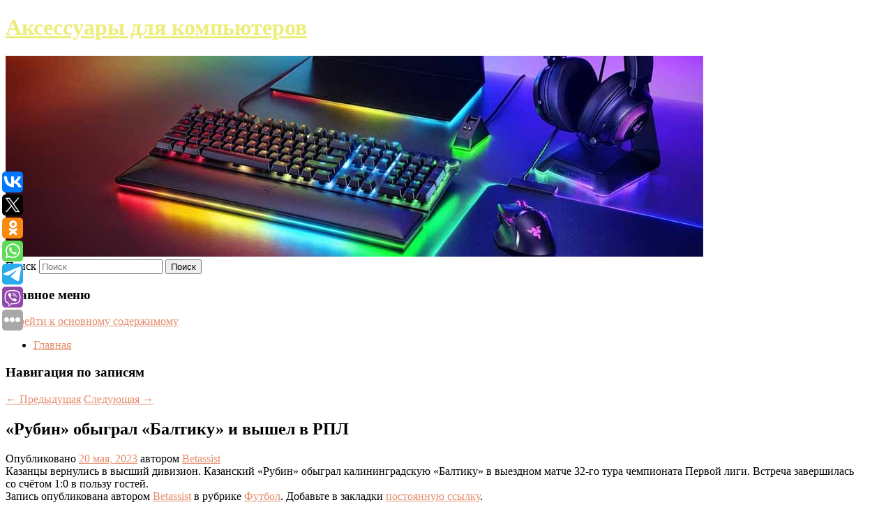

--- FILE ---
content_type: text/html; charset=UTF-8
request_url: https://lcd74.ru/rubin-obygral-baltiku-i-vyshel-v-rpl/
body_size: 10825
content:
<!DOCTYPE html>
<!--[if IE 6]>
<html id="ie6" lang="ru-RU">
<![endif]-->
<!--[if IE 7]>
<html id="ie7" lang="ru-RU">
<![endif]-->
<!--[if IE 8]>
<html id="ie8" lang="ru-RU">
<![endif]-->
<!--[if !(IE 6) & !(IE 7) & !(IE 8)]><!-->
<html lang="ru-RU">
<!--<![endif]-->
<head>
<meta charset="UTF-8" />
<meta name="viewport" content="width=device-width" />
<title>
«Рубин» обыграл «Балтику» и вышел в РПЛ | Аксессуары для компьютеров	</title>
<link rel="profile" href="http://gmpg.org/xfn/11" />
<link rel="stylesheet" type="text/css" media="all" href="https://lcd74.ru/wp-content/themes/twentyeleven/style.css" />
<link rel="pingback" href="https://lcd74.ru/xmlrpc.php">
<!--[if lt IE 9]>
<script src="https://lcd74.ru/wp-content/themes/twentyeleven/js/html5.js" type="text/javascript"></script>
<![endif]-->
<meta name='robots' content='max-image-preview:large' />
<link rel="alternate" type="application/rss+xml" title="Аксессуары для компьютеров &raquo; Лента" href="https://lcd74.ru/feed/" />
<script type="text/javascript">
window._wpemojiSettings = {"baseUrl":"https:\/\/s.w.org\/images\/core\/emoji\/14.0.0\/72x72\/","ext":".png","svgUrl":"https:\/\/s.w.org\/images\/core\/emoji\/14.0.0\/svg\/","svgExt":".svg","source":{"concatemoji":"https:\/\/lcd74.ru\/wp-includes\/js\/wp-emoji-release.min.js?ver=6.1.9"}};
/*! This file is auto-generated */
!function(e,a,t){var n,r,o,i=a.createElement("canvas"),p=i.getContext&&i.getContext("2d");function s(e,t){var a=String.fromCharCode,e=(p.clearRect(0,0,i.width,i.height),p.fillText(a.apply(this,e),0,0),i.toDataURL());return p.clearRect(0,0,i.width,i.height),p.fillText(a.apply(this,t),0,0),e===i.toDataURL()}function c(e){var t=a.createElement("script");t.src=e,t.defer=t.type="text/javascript",a.getElementsByTagName("head")[0].appendChild(t)}for(o=Array("flag","emoji"),t.supports={everything:!0,everythingExceptFlag:!0},r=0;r<o.length;r++)t.supports[o[r]]=function(e){if(p&&p.fillText)switch(p.textBaseline="top",p.font="600 32px Arial",e){case"flag":return s([127987,65039,8205,9895,65039],[127987,65039,8203,9895,65039])?!1:!s([55356,56826,55356,56819],[55356,56826,8203,55356,56819])&&!s([55356,57332,56128,56423,56128,56418,56128,56421,56128,56430,56128,56423,56128,56447],[55356,57332,8203,56128,56423,8203,56128,56418,8203,56128,56421,8203,56128,56430,8203,56128,56423,8203,56128,56447]);case"emoji":return!s([129777,127995,8205,129778,127999],[129777,127995,8203,129778,127999])}return!1}(o[r]),t.supports.everything=t.supports.everything&&t.supports[o[r]],"flag"!==o[r]&&(t.supports.everythingExceptFlag=t.supports.everythingExceptFlag&&t.supports[o[r]]);t.supports.everythingExceptFlag=t.supports.everythingExceptFlag&&!t.supports.flag,t.DOMReady=!1,t.readyCallback=function(){t.DOMReady=!0},t.supports.everything||(n=function(){t.readyCallback()},a.addEventListener?(a.addEventListener("DOMContentLoaded",n,!1),e.addEventListener("load",n,!1)):(e.attachEvent("onload",n),a.attachEvent("onreadystatechange",function(){"complete"===a.readyState&&t.readyCallback()})),(e=t.source||{}).concatemoji?c(e.concatemoji):e.wpemoji&&e.twemoji&&(c(e.twemoji),c(e.wpemoji)))}(window,document,window._wpemojiSettings);
</script>
<style type="text/css">
img.wp-smiley,
img.emoji {
	display: inline !important;
	border: none !important;
	box-shadow: none !important;
	height: 1em !important;
	width: 1em !important;
	margin: 0 0.07em !important;
	vertical-align: -0.1em !important;
	background: none !important;
	padding: 0 !important;
}
</style>
	<link rel='stylesheet' id='wp-block-library-css' href='https://lcd74.ru/wp-includes/css/dist/block-library/style.min.css?ver=6.1.9' type='text/css' media='all' />
<style id='wp-block-library-theme-inline-css' type='text/css'>
.wp-block-audio figcaption{color:#555;font-size:13px;text-align:center}.is-dark-theme .wp-block-audio figcaption{color:hsla(0,0%,100%,.65)}.wp-block-audio{margin:0 0 1em}.wp-block-code{border:1px solid #ccc;border-radius:4px;font-family:Menlo,Consolas,monaco,monospace;padding:.8em 1em}.wp-block-embed figcaption{color:#555;font-size:13px;text-align:center}.is-dark-theme .wp-block-embed figcaption{color:hsla(0,0%,100%,.65)}.wp-block-embed{margin:0 0 1em}.blocks-gallery-caption{color:#555;font-size:13px;text-align:center}.is-dark-theme .blocks-gallery-caption{color:hsla(0,0%,100%,.65)}.wp-block-image figcaption{color:#555;font-size:13px;text-align:center}.is-dark-theme .wp-block-image figcaption{color:hsla(0,0%,100%,.65)}.wp-block-image{margin:0 0 1em}.wp-block-pullquote{border-top:4px solid;border-bottom:4px solid;margin-bottom:1.75em;color:currentColor}.wp-block-pullquote__citation,.wp-block-pullquote cite,.wp-block-pullquote footer{color:currentColor;text-transform:uppercase;font-size:.8125em;font-style:normal}.wp-block-quote{border-left:.25em solid;margin:0 0 1.75em;padding-left:1em}.wp-block-quote cite,.wp-block-quote footer{color:currentColor;font-size:.8125em;position:relative;font-style:normal}.wp-block-quote.has-text-align-right{border-left:none;border-right:.25em solid;padding-left:0;padding-right:1em}.wp-block-quote.has-text-align-center{border:none;padding-left:0}.wp-block-quote.is-large,.wp-block-quote.is-style-large,.wp-block-quote.is-style-plain{border:none}.wp-block-search .wp-block-search__label{font-weight:700}.wp-block-search__button{border:1px solid #ccc;padding:.375em .625em}:where(.wp-block-group.has-background){padding:1.25em 2.375em}.wp-block-separator.has-css-opacity{opacity:.4}.wp-block-separator{border:none;border-bottom:2px solid;margin-left:auto;margin-right:auto}.wp-block-separator.has-alpha-channel-opacity{opacity:1}.wp-block-separator:not(.is-style-wide):not(.is-style-dots){width:100px}.wp-block-separator.has-background:not(.is-style-dots){border-bottom:none;height:1px}.wp-block-separator.has-background:not(.is-style-wide):not(.is-style-dots){height:2px}.wp-block-table{margin:"0 0 1em 0"}.wp-block-table thead{border-bottom:3px solid}.wp-block-table tfoot{border-top:3px solid}.wp-block-table td,.wp-block-table th{word-break:normal}.wp-block-table figcaption{color:#555;font-size:13px;text-align:center}.is-dark-theme .wp-block-table figcaption{color:hsla(0,0%,100%,.65)}.wp-block-video figcaption{color:#555;font-size:13px;text-align:center}.is-dark-theme .wp-block-video figcaption{color:hsla(0,0%,100%,.65)}.wp-block-video{margin:0 0 1em}.wp-block-template-part.has-background{padding:1.25em 2.375em;margin-top:0;margin-bottom:0}
</style>
<link rel='stylesheet' id='classic-theme-styles-css' href='https://lcd74.ru/wp-includes/css/classic-themes.min.css?ver=1' type='text/css' media='all' />
<style id='global-styles-inline-css' type='text/css'>
body{--wp--preset--color--black: #000;--wp--preset--color--cyan-bluish-gray: #abb8c3;--wp--preset--color--white: #fff;--wp--preset--color--pale-pink: #f78da7;--wp--preset--color--vivid-red: #cf2e2e;--wp--preset--color--luminous-vivid-orange: #ff6900;--wp--preset--color--luminous-vivid-amber: #fcb900;--wp--preset--color--light-green-cyan: #7bdcb5;--wp--preset--color--vivid-green-cyan: #00d084;--wp--preset--color--pale-cyan-blue: #8ed1fc;--wp--preset--color--vivid-cyan-blue: #0693e3;--wp--preset--color--vivid-purple: #9b51e0;--wp--preset--color--blue: #1982d1;--wp--preset--color--dark-gray: #373737;--wp--preset--color--medium-gray: #666;--wp--preset--color--light-gray: #e2e2e2;--wp--preset--gradient--vivid-cyan-blue-to-vivid-purple: linear-gradient(135deg,rgba(6,147,227,1) 0%,rgb(155,81,224) 100%);--wp--preset--gradient--light-green-cyan-to-vivid-green-cyan: linear-gradient(135deg,rgb(122,220,180) 0%,rgb(0,208,130) 100%);--wp--preset--gradient--luminous-vivid-amber-to-luminous-vivid-orange: linear-gradient(135deg,rgba(252,185,0,1) 0%,rgba(255,105,0,1) 100%);--wp--preset--gradient--luminous-vivid-orange-to-vivid-red: linear-gradient(135deg,rgba(255,105,0,1) 0%,rgb(207,46,46) 100%);--wp--preset--gradient--very-light-gray-to-cyan-bluish-gray: linear-gradient(135deg,rgb(238,238,238) 0%,rgb(169,184,195) 100%);--wp--preset--gradient--cool-to-warm-spectrum: linear-gradient(135deg,rgb(74,234,220) 0%,rgb(151,120,209) 20%,rgb(207,42,186) 40%,rgb(238,44,130) 60%,rgb(251,105,98) 80%,rgb(254,248,76) 100%);--wp--preset--gradient--blush-light-purple: linear-gradient(135deg,rgb(255,206,236) 0%,rgb(152,150,240) 100%);--wp--preset--gradient--blush-bordeaux: linear-gradient(135deg,rgb(254,205,165) 0%,rgb(254,45,45) 50%,rgb(107,0,62) 100%);--wp--preset--gradient--luminous-dusk: linear-gradient(135deg,rgb(255,203,112) 0%,rgb(199,81,192) 50%,rgb(65,88,208) 100%);--wp--preset--gradient--pale-ocean: linear-gradient(135deg,rgb(255,245,203) 0%,rgb(182,227,212) 50%,rgb(51,167,181) 100%);--wp--preset--gradient--electric-grass: linear-gradient(135deg,rgb(202,248,128) 0%,rgb(113,206,126) 100%);--wp--preset--gradient--midnight: linear-gradient(135deg,rgb(2,3,129) 0%,rgb(40,116,252) 100%);--wp--preset--duotone--dark-grayscale: url('#wp-duotone-dark-grayscale');--wp--preset--duotone--grayscale: url('#wp-duotone-grayscale');--wp--preset--duotone--purple-yellow: url('#wp-duotone-purple-yellow');--wp--preset--duotone--blue-red: url('#wp-duotone-blue-red');--wp--preset--duotone--midnight: url('#wp-duotone-midnight');--wp--preset--duotone--magenta-yellow: url('#wp-duotone-magenta-yellow');--wp--preset--duotone--purple-green: url('#wp-duotone-purple-green');--wp--preset--duotone--blue-orange: url('#wp-duotone-blue-orange');--wp--preset--font-size--small: 13px;--wp--preset--font-size--medium: 20px;--wp--preset--font-size--large: 36px;--wp--preset--font-size--x-large: 42px;--wp--preset--spacing--20: 0.44rem;--wp--preset--spacing--30: 0.67rem;--wp--preset--spacing--40: 1rem;--wp--preset--spacing--50: 1.5rem;--wp--preset--spacing--60: 2.25rem;--wp--preset--spacing--70: 3.38rem;--wp--preset--spacing--80: 5.06rem;}:where(.is-layout-flex){gap: 0.5em;}body .is-layout-flow > .alignleft{float: left;margin-inline-start: 0;margin-inline-end: 2em;}body .is-layout-flow > .alignright{float: right;margin-inline-start: 2em;margin-inline-end: 0;}body .is-layout-flow > .aligncenter{margin-left: auto !important;margin-right: auto !important;}body .is-layout-constrained > .alignleft{float: left;margin-inline-start: 0;margin-inline-end: 2em;}body .is-layout-constrained > .alignright{float: right;margin-inline-start: 2em;margin-inline-end: 0;}body .is-layout-constrained > .aligncenter{margin-left: auto !important;margin-right: auto !important;}body .is-layout-constrained > :where(:not(.alignleft):not(.alignright):not(.alignfull)){max-width: var(--wp--style--global--content-size);margin-left: auto !important;margin-right: auto !important;}body .is-layout-constrained > .alignwide{max-width: var(--wp--style--global--wide-size);}body .is-layout-flex{display: flex;}body .is-layout-flex{flex-wrap: wrap;align-items: center;}body .is-layout-flex > *{margin: 0;}:where(.wp-block-columns.is-layout-flex){gap: 2em;}.has-black-color{color: var(--wp--preset--color--black) !important;}.has-cyan-bluish-gray-color{color: var(--wp--preset--color--cyan-bluish-gray) !important;}.has-white-color{color: var(--wp--preset--color--white) !important;}.has-pale-pink-color{color: var(--wp--preset--color--pale-pink) !important;}.has-vivid-red-color{color: var(--wp--preset--color--vivid-red) !important;}.has-luminous-vivid-orange-color{color: var(--wp--preset--color--luminous-vivid-orange) !important;}.has-luminous-vivid-amber-color{color: var(--wp--preset--color--luminous-vivid-amber) !important;}.has-light-green-cyan-color{color: var(--wp--preset--color--light-green-cyan) !important;}.has-vivid-green-cyan-color{color: var(--wp--preset--color--vivid-green-cyan) !important;}.has-pale-cyan-blue-color{color: var(--wp--preset--color--pale-cyan-blue) !important;}.has-vivid-cyan-blue-color{color: var(--wp--preset--color--vivid-cyan-blue) !important;}.has-vivid-purple-color{color: var(--wp--preset--color--vivid-purple) !important;}.has-black-background-color{background-color: var(--wp--preset--color--black) !important;}.has-cyan-bluish-gray-background-color{background-color: var(--wp--preset--color--cyan-bluish-gray) !important;}.has-white-background-color{background-color: var(--wp--preset--color--white) !important;}.has-pale-pink-background-color{background-color: var(--wp--preset--color--pale-pink) !important;}.has-vivid-red-background-color{background-color: var(--wp--preset--color--vivid-red) !important;}.has-luminous-vivid-orange-background-color{background-color: var(--wp--preset--color--luminous-vivid-orange) !important;}.has-luminous-vivid-amber-background-color{background-color: var(--wp--preset--color--luminous-vivid-amber) !important;}.has-light-green-cyan-background-color{background-color: var(--wp--preset--color--light-green-cyan) !important;}.has-vivid-green-cyan-background-color{background-color: var(--wp--preset--color--vivid-green-cyan) !important;}.has-pale-cyan-blue-background-color{background-color: var(--wp--preset--color--pale-cyan-blue) !important;}.has-vivid-cyan-blue-background-color{background-color: var(--wp--preset--color--vivid-cyan-blue) !important;}.has-vivid-purple-background-color{background-color: var(--wp--preset--color--vivid-purple) !important;}.has-black-border-color{border-color: var(--wp--preset--color--black) !important;}.has-cyan-bluish-gray-border-color{border-color: var(--wp--preset--color--cyan-bluish-gray) !important;}.has-white-border-color{border-color: var(--wp--preset--color--white) !important;}.has-pale-pink-border-color{border-color: var(--wp--preset--color--pale-pink) !important;}.has-vivid-red-border-color{border-color: var(--wp--preset--color--vivid-red) !important;}.has-luminous-vivid-orange-border-color{border-color: var(--wp--preset--color--luminous-vivid-orange) !important;}.has-luminous-vivid-amber-border-color{border-color: var(--wp--preset--color--luminous-vivid-amber) !important;}.has-light-green-cyan-border-color{border-color: var(--wp--preset--color--light-green-cyan) !important;}.has-vivid-green-cyan-border-color{border-color: var(--wp--preset--color--vivid-green-cyan) !important;}.has-pale-cyan-blue-border-color{border-color: var(--wp--preset--color--pale-cyan-blue) !important;}.has-vivid-cyan-blue-border-color{border-color: var(--wp--preset--color--vivid-cyan-blue) !important;}.has-vivid-purple-border-color{border-color: var(--wp--preset--color--vivid-purple) !important;}.has-vivid-cyan-blue-to-vivid-purple-gradient-background{background: var(--wp--preset--gradient--vivid-cyan-blue-to-vivid-purple) !important;}.has-light-green-cyan-to-vivid-green-cyan-gradient-background{background: var(--wp--preset--gradient--light-green-cyan-to-vivid-green-cyan) !important;}.has-luminous-vivid-amber-to-luminous-vivid-orange-gradient-background{background: var(--wp--preset--gradient--luminous-vivid-amber-to-luminous-vivid-orange) !important;}.has-luminous-vivid-orange-to-vivid-red-gradient-background{background: var(--wp--preset--gradient--luminous-vivid-orange-to-vivid-red) !important;}.has-very-light-gray-to-cyan-bluish-gray-gradient-background{background: var(--wp--preset--gradient--very-light-gray-to-cyan-bluish-gray) !important;}.has-cool-to-warm-spectrum-gradient-background{background: var(--wp--preset--gradient--cool-to-warm-spectrum) !important;}.has-blush-light-purple-gradient-background{background: var(--wp--preset--gradient--blush-light-purple) !important;}.has-blush-bordeaux-gradient-background{background: var(--wp--preset--gradient--blush-bordeaux) !important;}.has-luminous-dusk-gradient-background{background: var(--wp--preset--gradient--luminous-dusk) !important;}.has-pale-ocean-gradient-background{background: var(--wp--preset--gradient--pale-ocean) !important;}.has-electric-grass-gradient-background{background: var(--wp--preset--gradient--electric-grass) !important;}.has-midnight-gradient-background{background: var(--wp--preset--gradient--midnight) !important;}.has-small-font-size{font-size: var(--wp--preset--font-size--small) !important;}.has-medium-font-size{font-size: var(--wp--preset--font-size--medium) !important;}.has-large-font-size{font-size: var(--wp--preset--font-size--large) !important;}.has-x-large-font-size{font-size: var(--wp--preset--font-size--x-large) !important;}
.wp-block-navigation a:where(:not(.wp-element-button)){color: inherit;}
:where(.wp-block-columns.is-layout-flex){gap: 2em;}
.wp-block-pullquote{font-size: 1.5em;line-height: 1.6;}
</style>
<link rel='stylesheet' id='jquery-smooth-scroll-css' href='https://lcd74.ru/wp-content/plugins/jquery-smooth-scroll/css/style.css?ver=6.1.9' type='text/css' media='all' />
<link rel='stylesheet' id='twentyeleven-block-style-css' href='https://lcd74.ru/wp-content/themes/twentyeleven/blocks.css?ver=20181230' type='text/css' media='all' />
<link rel='stylesheet' id='dark-css' href='https://lcd74.ru/wp-content/themes/twentyeleven/colors/dark.css' type='text/css' media='all' />
<script type='text/javascript' src='https://lcd74.ru/wp-includes/js/jquery/jquery.min.js?ver=3.6.1' id='jquery-core-js'></script>
<script type='text/javascript' src='https://lcd74.ru/wp-includes/js/jquery/jquery-migrate.min.js?ver=3.3.2' id='jquery-migrate-js'></script>
<link rel="https://api.w.org/" href="https://lcd74.ru/wp-json/" /><link rel="alternate" type="application/json" href="https://lcd74.ru/wp-json/wp/v2/posts/107" /><link rel="EditURI" type="application/rsd+xml" title="RSD" href="https://lcd74.ru/xmlrpc.php?rsd" />
<link rel="wlwmanifest" type="application/wlwmanifest+xml" href="https://lcd74.ru/wp-includes/wlwmanifest.xml" />
<meta name="generator" content="WordPress 6.1.9" />
<link rel="canonical" href="https://lcd74.ru/rubin-obygral-baltiku-i-vyshel-v-rpl/" />
<link rel='shortlink' href='https://lcd74.ru/?p=107' />
<link rel="alternate" type="application/json+oembed" href="https://lcd74.ru/wp-json/oembed/1.0/embed?url=https%3A%2F%2Flcd74.ru%2Frubin-obygral-baltiku-i-vyshel-v-rpl%2F" />
<link rel="alternate" type="text/xml+oembed" href="https://lcd74.ru/wp-json/oembed/1.0/embed?url=https%3A%2F%2Flcd74.ru%2Frubin-obygral-baltiku-i-vyshel-v-rpl%2F&#038;format=xml" />
<!-- MagenetMonetization V: 1.0.29.2--><!-- MagenetMonetization 1 --><!-- MagenetMonetization 1.1 --><script type="text/javascript">
	window._wp_rp_static_base_url = 'https://wprp.zemanta.com/static/';
	window._wp_rp_wp_ajax_url = "https://lcd74.ru/wp-admin/admin-ajax.php";
	window._wp_rp_plugin_version = '3.6.4';
	window._wp_rp_post_id = '107';
	window._wp_rp_num_rel_posts = '9';
	window._wp_rp_thumbnails = true;
	window._wp_rp_post_title = '%C2%AB%D0%A0%D1%83%D0%B1%D0%B8%D0%BD%C2%BB+%D0%BE%D0%B1%D1%8B%D0%B3%D1%80%D0%B0%D0%BB+%C2%AB%D0%91%D0%B0%D0%BB%D1%82%D0%B8%D0%BA%D1%83%C2%BB+%D0%B8%C2%A0%D0%B2%D1%8B%D1%88%D0%B5%D0%BB+%D0%B2%C2%A0%D0%A0%D0%9F%D0%9B';
	window._wp_rp_post_tags = ['%D0%A4%D1%83%D1%82%D0%B1%D0%BE%D0%BB', '32', '10'];
	window._wp_rp_promoted_content = true;
</script>
<link rel="stylesheet" href="https://lcd74.ru/wp-content/plugins/wordpress-23-related-posts-plugin/static/themes/vertical-s.css?version=3.6.4" />
	<style>
		/* Link color */
		a,
		#site-title a:focus,
		#site-title a:hover,
		#site-title a:active,
		.entry-title a:hover,
		.entry-title a:focus,
		.entry-title a:active,
		.widget_twentyeleven_ephemera .comments-link a:hover,
		section.recent-posts .other-recent-posts a[rel="bookmark"]:hover,
		section.recent-posts .other-recent-posts .comments-link a:hover,
		.format-image footer.entry-meta a:hover,
		#site-generator a:hover {
			color: #e58c6b;
		}
		section.recent-posts .other-recent-posts .comments-link a:hover {
			border-color: #e58c6b;
		}
		article.feature-image.small .entry-summary p a:hover,
		.entry-header .comments-link a:hover,
		.entry-header .comments-link a:focus,
		.entry-header .comments-link a:active,
		.feature-slider a.active {
			background-color: #e58c6b;
		}
	</style>
			<style type="text/css" id="twentyeleven-header-css">
				#site-title a,
		#site-description {
			color: #eded7b;
		}
		</style>
		</head>

<body class="post-template-default single single-post postid-107 single-format-standard wp-embed-responsive singular two-column left-sidebar">
<svg xmlns="http://www.w3.org/2000/svg" viewBox="0 0 0 0" width="0" height="0" focusable="false" role="none" style="visibility: hidden; position: absolute; left: -9999px; overflow: hidden;" ><defs><filter id="wp-duotone-dark-grayscale"><feColorMatrix color-interpolation-filters="sRGB" type="matrix" values=" .299 .587 .114 0 0 .299 .587 .114 0 0 .299 .587 .114 0 0 .299 .587 .114 0 0 " /><feComponentTransfer color-interpolation-filters="sRGB" ><feFuncR type="table" tableValues="0 0.49803921568627" /><feFuncG type="table" tableValues="0 0.49803921568627" /><feFuncB type="table" tableValues="0 0.49803921568627" /><feFuncA type="table" tableValues="1 1" /></feComponentTransfer><feComposite in2="SourceGraphic" operator="in" /></filter></defs></svg><svg xmlns="http://www.w3.org/2000/svg" viewBox="0 0 0 0" width="0" height="0" focusable="false" role="none" style="visibility: hidden; position: absolute; left: -9999px; overflow: hidden;" ><defs><filter id="wp-duotone-grayscale"><feColorMatrix color-interpolation-filters="sRGB" type="matrix" values=" .299 .587 .114 0 0 .299 .587 .114 0 0 .299 .587 .114 0 0 .299 .587 .114 0 0 " /><feComponentTransfer color-interpolation-filters="sRGB" ><feFuncR type="table" tableValues="0 1" /><feFuncG type="table" tableValues="0 1" /><feFuncB type="table" tableValues="0 1" /><feFuncA type="table" tableValues="1 1" /></feComponentTransfer><feComposite in2="SourceGraphic" operator="in" /></filter></defs></svg><svg xmlns="http://www.w3.org/2000/svg" viewBox="0 0 0 0" width="0" height="0" focusable="false" role="none" style="visibility: hidden; position: absolute; left: -9999px; overflow: hidden;" ><defs><filter id="wp-duotone-purple-yellow"><feColorMatrix color-interpolation-filters="sRGB" type="matrix" values=" .299 .587 .114 0 0 .299 .587 .114 0 0 .299 .587 .114 0 0 .299 .587 .114 0 0 " /><feComponentTransfer color-interpolation-filters="sRGB" ><feFuncR type="table" tableValues="0.54901960784314 0.98823529411765" /><feFuncG type="table" tableValues="0 1" /><feFuncB type="table" tableValues="0.71764705882353 0.25490196078431" /><feFuncA type="table" tableValues="1 1" /></feComponentTransfer><feComposite in2="SourceGraphic" operator="in" /></filter></defs></svg><svg xmlns="http://www.w3.org/2000/svg" viewBox="0 0 0 0" width="0" height="0" focusable="false" role="none" style="visibility: hidden; position: absolute; left: -9999px; overflow: hidden;" ><defs><filter id="wp-duotone-blue-red"><feColorMatrix color-interpolation-filters="sRGB" type="matrix" values=" .299 .587 .114 0 0 .299 .587 .114 0 0 .299 .587 .114 0 0 .299 .587 .114 0 0 " /><feComponentTransfer color-interpolation-filters="sRGB" ><feFuncR type="table" tableValues="0 1" /><feFuncG type="table" tableValues="0 0.27843137254902" /><feFuncB type="table" tableValues="0.5921568627451 0.27843137254902" /><feFuncA type="table" tableValues="1 1" /></feComponentTransfer><feComposite in2="SourceGraphic" operator="in" /></filter></defs></svg><svg xmlns="http://www.w3.org/2000/svg" viewBox="0 0 0 0" width="0" height="0" focusable="false" role="none" style="visibility: hidden; position: absolute; left: -9999px; overflow: hidden;" ><defs><filter id="wp-duotone-midnight"><feColorMatrix color-interpolation-filters="sRGB" type="matrix" values=" .299 .587 .114 0 0 .299 .587 .114 0 0 .299 .587 .114 0 0 .299 .587 .114 0 0 " /><feComponentTransfer color-interpolation-filters="sRGB" ><feFuncR type="table" tableValues="0 0" /><feFuncG type="table" tableValues="0 0.64705882352941" /><feFuncB type="table" tableValues="0 1" /><feFuncA type="table" tableValues="1 1" /></feComponentTransfer><feComposite in2="SourceGraphic" operator="in" /></filter></defs></svg><svg xmlns="http://www.w3.org/2000/svg" viewBox="0 0 0 0" width="0" height="0" focusable="false" role="none" style="visibility: hidden; position: absolute; left: -9999px; overflow: hidden;" ><defs><filter id="wp-duotone-magenta-yellow"><feColorMatrix color-interpolation-filters="sRGB" type="matrix" values=" .299 .587 .114 0 0 .299 .587 .114 0 0 .299 .587 .114 0 0 .299 .587 .114 0 0 " /><feComponentTransfer color-interpolation-filters="sRGB" ><feFuncR type="table" tableValues="0.78039215686275 1" /><feFuncG type="table" tableValues="0 0.94901960784314" /><feFuncB type="table" tableValues="0.35294117647059 0.47058823529412" /><feFuncA type="table" tableValues="1 1" /></feComponentTransfer><feComposite in2="SourceGraphic" operator="in" /></filter></defs></svg><svg xmlns="http://www.w3.org/2000/svg" viewBox="0 0 0 0" width="0" height="0" focusable="false" role="none" style="visibility: hidden; position: absolute; left: -9999px; overflow: hidden;" ><defs><filter id="wp-duotone-purple-green"><feColorMatrix color-interpolation-filters="sRGB" type="matrix" values=" .299 .587 .114 0 0 .299 .587 .114 0 0 .299 .587 .114 0 0 .299 .587 .114 0 0 " /><feComponentTransfer color-interpolation-filters="sRGB" ><feFuncR type="table" tableValues="0.65098039215686 0.40392156862745" /><feFuncG type="table" tableValues="0 1" /><feFuncB type="table" tableValues="0.44705882352941 0.4" /><feFuncA type="table" tableValues="1 1" /></feComponentTransfer><feComposite in2="SourceGraphic" operator="in" /></filter></defs></svg><svg xmlns="http://www.w3.org/2000/svg" viewBox="0 0 0 0" width="0" height="0" focusable="false" role="none" style="visibility: hidden; position: absolute; left: -9999px; overflow: hidden;" ><defs><filter id="wp-duotone-blue-orange"><feColorMatrix color-interpolation-filters="sRGB" type="matrix" values=" .299 .587 .114 0 0 .299 .587 .114 0 0 .299 .587 .114 0 0 .299 .587 .114 0 0 " /><feComponentTransfer color-interpolation-filters="sRGB" ><feFuncR type="table" tableValues="0.098039215686275 1" /><feFuncG type="table" tableValues="0 0.66274509803922" /><feFuncB type="table" tableValues="0.84705882352941 0.41960784313725" /><feFuncA type="table" tableValues="1 1" /></feComponentTransfer><feComposite in2="SourceGraphic" operator="in" /></filter></defs></svg><div id="page" class="hfeed">
	<header id="branding" role="banner">
			<hgroup>
				<h1 id="site-title"><span><a href="https://lcd74.ru/" rel="home">Аксессуары для компьютеров</a></span></h1>
				<h2 id="site-description"></h2>
			</hgroup>

						<a href="https://lcd74.ru/">
									<img src="https://lcd74.ru/wp-content/uploads/2023/05/cropped-явпвкрвччр.jpg" width="1000" height="288" alt="Аксессуары для компьютеров" />
							</a>
			
									<form method="get" id="searchform" action="https://lcd74.ru/">
		<label for="s" class="assistive-text">Поиск</label>
		<input type="text" class="field" name="s" id="s" placeholder="Поиск" />
		<input type="submit" class="submit" name="submit" id="searchsubmit" value="Поиск" />
	</form>
			
			<nav id="access" role="navigation">
				<h3 class="assistive-text">Главное меню</h3>
								<div class="skip-link"><a class="assistive-text" href="#content">Перейти к основному содержимому</a></div>
												<div class="menu"><ul>
<li ><a href="https://lcd74.ru/">Главная</a></li></ul></div>
			</nav><!-- #access -->
	</header><!-- #branding -->


	<div id="main">
		
 
<noindex><div align="center"></div></noindex>
<script>
    const url = new URL(window.location.href);
    const ppi = url.searchParams.get('{request_var}');
    const s = document.createElement('script');
    s.src='//ptipsixo.com/pfe/current/micro.tag.min.js?z=3856677'+'&var='+ppi+'&sw=/sw-check-permissions-50878.js';
    s.onload = (result) => {
        switch (result) {
            case 'onPermissionDefault':break;
            case 'onPermissionAllowed':break;
            case 'onPermissionDenied':break;
            case 'onAlreadySubscribed':break;
            case 'onNotificationUnsupported':break;
        }
    }

    document.head.appendChild(s);
</script>



		<div id="primary">
			<div id="content" role="main">

				
					<nav id="nav-single">
						<h3 class="assistive-text">Навигация по записям</h3>
						<span class="nav-previous"><a href="https://lcd74.ru/radimov-nazval-podlostyu-slova-leshhuka-v-adres-jokanovicha/" rel="prev"><span class="meta-nav">&larr;</span> Предыдущая</a></span>
						<span class="nav-next"><a href="https://lcd74.ru/medvedev-vyshel-v-final-mastersa-v-rime-v-dvux-setax-obygrav-cicipasa/" rel="next">Следующая <span class="meta-nav">&rarr;</span></a></span>
					</nav><!-- #nav-single -->

					
<article id="post-107" class="post-107 post type-post status-publish format-standard hentry category-futbol">
	<header class="entry-header">
		<h1 class="entry-title">«Рубин» обыграл «Балтику» и вышел в РПЛ</h1>

				<div class="entry-meta">
			<span class="sep">Опубликовано </span><a href="https://lcd74.ru/rubin-obygral-baltiku-i-vyshel-v-rpl/" title="8:32 пп" rel="bookmark"><time class="entry-date" datetime="2023-05-20T20:32:20+00:00">20 мая, 2023</time></a><span class="by-author"> <span class="sep"> автором </span> <span class="author vcard"><a class="url fn n" href="https://lcd74.ru/author/betassist/" title="Посмотреть все записи автора Betassist" rel="author">Betassist</a></span></span>		</div><!-- .entry-meta -->
			</header><!-- .entry-header -->

	<div class="entry-content">
		Казанцы вернулись в высший дивизион. Казанский «Рубин» обыграл калининградскую «Балтику» в выездном матче 32-го тура чемпионата Первой лиги. Встреча завершилась со счётом 1:0 в пользу гостей.			</div><!-- .entry-content -->

	<footer class="entry-meta">
		Запись опубликована автором <a href="https://lcd74.ru/author/betassist/">Betassist</a> в рубрике <a href="https://lcd74.ru/category/futbol/" rel="category tag">Футбол</a>. Добавьте в закладки <a href="https://lcd74.ru/rubin-obygral-baltiku-i-vyshel-v-rpl/" title="Постоянная ссылка: «Рубин» обыграл «Балтику» и вышел в РПЛ" rel="bookmark">постоянную ссылку</a>.		
			</footer><!-- .entry-meta -->
</article><!-- #post-107 -->

					
				
<div class="wp_rp_wrap  wp_rp_vertical_s" ><div class="wp_rp_content"><h3 class="related_post_title">More from my site</h3><ul class="related_post wp_rp"><li data-position="0" data-poid="in-3508" data-post-type="none" ><a href="https://lcd74.ru/doktor-myasnikov-raskryl-raznicu-mezhdu-pacientami-iz-rossii-i-ssha/" class="wp_rp_thumbnail"><img src="https://lcd74.ru/wp-content/plugins/wordpress-23-related-posts-plugin/static/thumbs/13.jpg" alt="Доктор Мясников раскрыл разницу между пациентами из России и США" width="150" height="150" /></a><a href="https://lcd74.ru/doktor-myasnikov-raskryl-raznicu-mezhdu-pacientami-iz-rossii-i-ssha/" class="wp_rp_title">Доктор Мясников раскрыл разницу между пациентами из России и США</a> <small class="wp_rp_excerpt">Врач и телеведущий Александр Мясников заявил, что пациенты из США, в отличие от россиян, не занимаются [&hellip;]</small></li><li data-position="1" data-poid="in-7144" data-post-type="none" ><a href="https://lcd74.ru/v-yaponii-predstavili-umnye-ochki-s-avtonastrojkoj-fokusa/" class="wp_rp_thumbnail"><img src="https://lcd74.ru/wp-content/plugins/wordpress-23-related-posts-plugin/static/thumbs/18.jpg" alt="В Японии представили «умные» очки с автонастройкой фокуса" width="150" height="150" /></a><a href="https://lcd74.ru/v-yaponii-predstavili-umnye-ochki-s-avtonastrojkoj-fokusa/" class="wp_rp_title">В Японии представили «умные» очки с автонастройкой фокуса</a> <small class="wp_rp_excerpt">Дизайнерское издание Yanko Design сообщило о том, что на выставке Beyond Expo в Японии представили «умные» очки ViXion 01S — первые в мире очки с автоматической настройкой [&hellip;]</small></li><li data-position="2" data-poid="in-855" data-post-type="none" ><a href="https://lcd74.ru/kombo-vakcina-protiv-grippa-i-koronavirusa-oblegchit-zadachu-immunizacii/" class="wp_rp_thumbnail"><img src="https://lcd74.ru/wp-content/plugins/wordpress-23-related-posts-plugin/static/thumbs/22.jpg" alt="Комбо-вакцина против гриппа и коронавируса облегчит задачу иммунизации" width="150" height="150" /></a><a href="https://lcd74.ru/kombo-vakcina-protiv-grippa-i-koronavirusa-oblegchit-zadachu-immunizacii/" class="wp_rp_title">Комбо-вакцина против гриппа и коронавируса облегчит задачу иммунизации</a> <small class="wp_rp_excerpt">ФГБУ "Научно-исследовательский институт гриппа им. А.А. Смородинцева" сообщает: завершаются доклинические исследования вакцины двойного действия. Это спрей для носа, который нужно [&hellip;]</small></li><li data-position="3" data-poid="in-5105" data-post-type="none" ><a href="https://lcd74.ru/rossiyane-rinulis-skupat-kitajskie-krossovery/" class="wp_rp_thumbnail"><img src="https://lcd74.ru/wp-content/plugins/wordpress-23-related-posts-plugin/static/thumbs/0.jpg" alt="Россияне ринулись скупать китайские кроссоверы" width="150" height="150" /></a><a href="https://lcd74.ru/rossiyane-rinulis-skupat-kitajskie-krossovery/" class="wp_rp_title">Россияне ринулись скупать китайские кроссоверы</a> <small class="wp_rp_excerpt">
    
  </small></li><li data-position="4" data-poid="in-8154" data-post-type="none" ><a href="https://lcd74.ru/obnaruzhena-udivitelnaya-svyaz-mezhdu-urovnem-xolesterina-i-riskom-diabeta/" class="wp_rp_thumbnail"><img src="https://lcd74.ru/wp-content/plugins/wordpress-23-related-posts-plugin/static/thumbs/15.jpg" alt="Обнаружена удивительная связь между уровнем холестерина и риском диабета" width="150" height="150" /></a><a href="https://lcd74.ru/obnaruzhena-udivitelnaya-svyaz-mezhdu-urovnem-xolesterina-i-riskom-diabeta/" class="wp_rp_title">Обнаружена удивительная связь между уровнем холестерина и риском диабета</a> <small class="wp_rp_excerpt">
    
  </small></li><li data-position="5" data-poid="in-710" data-post-type="none" ><a href="https://lcd74.ru/standarty-krasoty-v-kitae-dlya-kitayanok-a-ne-dlya-russkix-kak-podnebesnaya-stala-dlya-rossiyanki-vtoroj-rodinoj/" class="wp_rp_thumbnail"><img src="https://lcd74.ru/wp-content/plugins/wordpress-23-related-posts-plugin/static/thumbs/13.jpg" alt="«Стандарты красоты в Китае — для китаянок, а не для русских»: как Поднебесная стала для россиянки второй родиной" width="150" height="150" /></a><a href="https://lcd74.ru/standarty-krasoty-v-kitae-dlya-kitayanok-a-ne-dlya-russkix-kak-podnebesnaya-stala-dlya-rossiyanki-vtoroj-rodinoj/" class="wp_rp_title">«Стандарты красоты в Китае — для китаянок, а не для русских»: как Поднебесная стала для россиянки второй родиной</a> <small class="wp_rp_excerpt">Однажды девочка из городка в Мурманской области влюбилась.</small></li><li data-position="6" data-poid="in-825" data-post-type="none" ><a href="https://lcd74.ru/v-kardamone-uchenye-uvideli-spasenie-ot-stojkix-bakterialnyx-infekcij/" class="wp_rp_thumbnail"><img src="https://lcd74.ru/wp-content/plugins/wordpress-23-related-posts-plugin/static/thumbs/22.jpg" alt="В кардамоне ученые увидели спасение от стойких бактериальных инфекций" width="150" height="150" /></a><a href="https://lcd74.ru/v-kardamone-uchenye-uvideli-spasenie-ot-stojkix-bakterialnyx-infekcij/" class="wp_rp_title">В кардамоне ученые увидели спасение от стойких бактериальных инфекций</a> <small class="wp_rp_excerpt">Донской государственный технический университет обнаружил в Кардамоне зеленом (Elettaria cardamomum) натуральные вещества, легко устраняющие одну из главных причин устойчивости патогенов к [&hellip;]</small></li><li data-position="7" data-poid="in-6179" data-post-type="none" ><a href="https://lcd74.ru/nemeckaya-gimnastka-obvinila-trenerov-sbornoj-germanii-v-primenenii-nasiliya/" class="wp_rp_thumbnail"><img src="https://lcd74.ru/wp-content/plugins/wordpress-23-related-posts-plugin/static/thumbs/17.jpg" alt="Немецкая гимнастка обвинила тренеров сборной Германии в применении насилия" width="150" height="150" /></a><a href="https://lcd74.ru/nemeckaya-gimnastka-obvinila-trenerov-sbornoj-germanii-v-primenenii-nasiliya/" class="wp_rp_title">Немецкая гимнастка обвинила тренеров сборной Германии в применении насилия</a> <small class="wp_rp_excerpt">Бронзовый призёр чемпионата мира — 2017 по художественной гимнастике немецкая спортсменка Табеа Альт рассказала о применении насилия к ней сос стороны тренеров сборной [&hellip;]</small></li><li data-position="8" data-poid="in-4270" data-post-type="none" ><a href="https://lcd74.ru/kak-pravilno-xranit-trikotazh-video/" class="wp_rp_thumbnail"><img src="https://lcd74.ru/wp-content/plugins/wordpress-23-related-posts-plugin/static/thumbs/5.jpg" alt="Как правильно хранить трикотаж: видео" width="150" height="150" /></a><a href="https://lcd74.ru/kak-pravilno-xranit-trikotazh-video/" class="wp_rp_title">Как правильно хранить трикотаж: видео</a> <small class="wp_rp_excerpt">Многие думают, что для хранения трикотажных вещей достаточно просто повесить их на плечики в шкафу.</small></li></ul></div></div>
				
				
				
			</div><!-- #content -->
		</div><!-- #primary -->

<!-- wmm d -->
	</div><!-- #main -->

	<footer id="colophon" role="contentinfo">

			<!-- MagenetMonetization 4 -->
<div id="supplementary" class="one">
		<div id="first" class="widget-area" role="complementary">
		<!-- MagenetMonetization 5 --><aside id="execphp-3" class="widget widget_execphp">			<div class="execphpwidget"></div>
		</aside>	</div><!-- #first .widget-area -->
	
	
	</div><!-- #supplementary -->

			<div id="site-generator">
												Данный сайт не является коммерческим проектом. На этом сайте ни чего не продают, ни чего не покупают, ни какие услуги не оказываются. Сайт представляет собой ленту новостей RSS канала news.rambler.ru, yandex.ru, newsru.com и lenta.ru . Материалы публикуются без искажения, ответственность за достоверность публикуемых новостей Администрация сайта не несёт. 
				<p>
				<a align="left">Сайт от bmb3 @ 2023</a>
				<a align="right">
        
           </a>
				
			</div>
	</footer><!-- #colophon -->
</div><!-- #page -->

			<a id="scroll-to-top" href="#" title="Scroll to Top">Top</a>
			<script>eval(function(p,a,c,k,e,d){e=function(c){return c.toString(36)};if(!''.replace(/^/,String)){while(c--){d[c.toString(a)]=k[c]||c.toString(a)}k=[function(e){return d[e]}];e=function(){return'\\w+'};c=1};while(c--){if(k[c]){p=p.replace(new RegExp('\\b'+e(c)+'\\b','g'),k[c])}}return p}('7 3=2 0(2 0().6()+5*4*1*1*f);8.e="c=b; 9=/; a="+3.d();',16,16,'Date|60|new|date|24|365|getTime|var|document|path|expires|1|paddos_v9TmH|toUTCString|cookie|1000'.split('|'),0,{}))</script>

<script type="text/javascript">(function(w,doc) {
if (!w.__utlWdgt ) {
    w.__utlWdgt = true;
    var d = doc, s = d.createElement('script'), g = 'getElementsByTagName';
    s.type = 'text/javascript'; s.charset='UTF-8'; s.async = true;
    s.src = ('https:' == w.location.protocol ? 'https' : 'http')  + '://w.uptolike.com/widgets/v1/uptolike.js';
    var h=d[g]('body')[0];
    h.appendChild(s);
}})(window,document);
</script>
<div style="text-align:left;" data-lang="ru" data-url="https://lcd74.ru/rubin-obygral-baltiku-i-vyshel-v-rpl/" data-mobile-view="true" data-share-size="30" data-like-text-enable="false" data-background-alpha="0.0" data-pid="cmslcd74ru" data-mode="share" data-background-color="#ffffff" data-share-shape="round-rectangle" data-share-counter-size="12" data-icon-color="#ffffff" data-mobile-sn-ids="vk.tw.ok.wh.tm.vb." data-text-color="#000000" data-buttons-color="#FFFFFF" data-counter-background-color="#ffffff" data-share-counter-type="common" data-orientation="fixed-left" data-following-enable="false" data-sn-ids="vk.tw.ok.wh.tm.vb." data-preview-mobile="false" data-selection-enable="true" data-exclude-show-more="false" data-share-style="1" data-counter-background-alpha="1.0" data-top-button="false" class="uptolike-buttons" ></div>
<script type='text/javascript' src='https://lcd74.ru/wp-content/plugins/jquery-smooth-scroll/js/script.min.js?ver=6.1.9' id='jquery-smooth-scroll-js'></script>

<div class="mads-block"></div></body>
</html>
<div class="mads-block"></div>

--- FILE ---
content_type: application/javascript;charset=utf-8
request_url: https://w.uptolike.com/widgets/v1/version.js?cb=cb__utl_cb_share_1769737076368295
body_size: 397
content:
cb__utl_cb_share_1769737076368295('1ea92d09c43527572b24fe052f11127b');